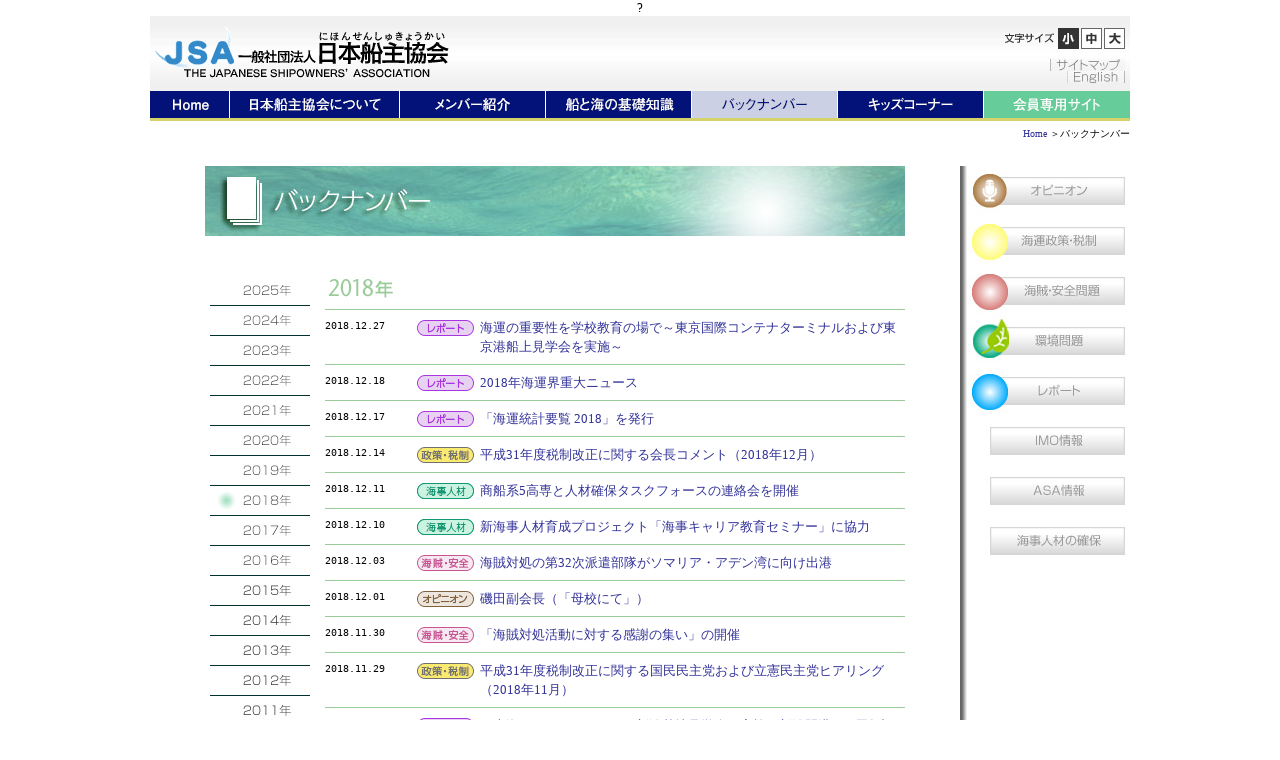

--- FILE ---
content_type: text/html
request_url: https://www.jsanet.or.jp/pressrelease/2018/index.html
body_size: 44371
content:
?
<?xml version="1.0" encoding="utf-8"?>
<!DOCTYPE html PUBLIC "-//W3C//DTD XHTML 1.0 Transitional//EN" "http://www.w3.org/TR/xhtml1/DTD/xhtml1-transitional.dtd">
<html xmlns="http://www.w3.org/1999/xhtml" lang="ja" xml:lang="ja">

<head>
    <script type="text/javascript" src="../../js/analytics.js"></script>
    <!-- Google Tag Manager -->
    <script>
        (function(w, d, s, l, i) {
            w[l] = w[l] || [];
            w[l].push({
                'gtm.start': new Date().getTime(),
                event: 'gtm.js'
            });
            var f = d.getElementsByTagName(s)[0],
                j = d.createElement(s),
                dl = l != 'dataLayer' ? '&l=' + l : '';
            j.async = true;
            j.src =
                'https://www.googletagmanager.com/gtm.js?id=' + i + dl;
            f.parentNode.insertBefore(j, f);
        })(window, document, 'script', 'dataLayer', 'GTM-NDTCNK4');

    </script>
    <!-- End Google Tag Manager -->
    <meta http-equiv="Content-Type" content="text/html; charset=utf-8" />
    <title>バックナンバー2018 | JSA 一般社団法人日本船主協会</title>
    <meta http-equiv="content-style-type" content="text/css" />
    <meta http-equiv="content-script-type" content="text/javascript" />
    <link rel="stylesheet" href="../../css/style.css" type="text/css" />
    <script type="text/javascript" src="../../js/jquery.js"></script>
    <script type="text/javascript" src="../../js/cookie.js"></script>
    <script type="text/javascript" src="../../js/jsa.js"></script>
    <script type="text/javascript" src="../../opinion/op.js"></script>
</head>

<body class="pr prindex">
    <!-- Google Tag Manager (noscript) -->
    <noscript><iframe src="https://www.googletagmanager.com/ns.html?id=GTM-NDTCNK4" height="0" width="0" style="display:none;visibility:hidden"></iframe></noscript>
    <!-- End Google Tag Manager (noscript) -->
    <div id="wrapper">
        <div id="hd">
            <strong><a href="../../index.html"><img src="../../images/common/logo_j.gif" width="300" height="55" alt="JSA 一般社団法人日本船主協会" /></a></strong>
            <dl>
                <dt><img src="../../images/common/tx_label.gif" width="52" height="11" alt="文字サイズを変更する" /></dt>
                <dd><img src="../../images/common/tx_sb.gif" width="21" height="21" alt="小" /></dd>
                <dd><img src="../../images/common/tx_m.gif" width="21" height="21" alt="中" /></dd>
                <dd><img src="../../images/common/tx_l.gif" width="21" height="21" alt="大" /></dd>
            </dl>
            <ul>
                <li><a href="../../sitemap/index.html"><img src="../../images/common/hd_map.jpg" width="75" height="12" alt="Sitemap" /></a></li>
                <li><a href="../../e/index.html"><img src="../../images/common/hd_eng.jpg" width="58" height="12" alt="English" /></a></li>
            </ul>
            <!-- /#hd -->
        </div>
        <!-- /gn -->
        <ul id="gn">
            <li class="g1"><a href="../../index.html"><img src="../../images/common/gn1.gif" width="80" height="27" alt="HOME" /></a></li>
            <li class="g2"><a href="../../about/index.html"><img src="../../images/common/gn2.gif" width="170" height="27" alt="日本船主協会について" /></a>
                <ul>
                    <li><a href="../../about/index.html">せんきょうの概要</a></li>
                    <li><a href="../../about/org.html">せんきょうの組織</a></li>
                    <li><a href="../../about/pdf/Officerlist.pdf">役員名簿</a></li>
                    <li><a href="../../about/bureau.html">事務局機構</a></li>
                    <li><a href="../../about/detail.html">事業運営の詳細</a></li>
                    <li><a href="../../about/recruit.html">採用情報</a></li>
                    <li><a href="../../about/map.html" target="_blank">アクセス</a></li>
                </ul>
            </li>
            <li class="g3"><a href="../../memberco/index.html"><img src="../../images/common/gn3.gif" width="146" height="27" alt="メンバー紹介" /></a></li>
            <li class="g4"><a href="../../introduction/index.html"><img src="../../images/common/gn4.gif" width="146" height="27" alt="船と海の基礎知識" /></a></li>
            <li class="g5"><a href="../../pressrelease/index.html"><img src="../../images/common/gn5.gif" width="146" height="27" alt="バックナンバー" /></a></li>
            <li class="g6"><a href="../../kids/index.html" target="_blank"><img src="../../images/common/gn6.gif" width="146" height="27" alt="きっずこーなー" /></a></li>
            <li class="g7"><a href="../../member/top.html" target="_blank"><img src="../../images/common/gn7.gif" width="146" height="27" alt="会員専用サイト" /></a></li>

        </ul>
        <!-- /gn -->
        <p class="path"><a href="../../index.html">Home</a> ＞バックナンバー</p>
        <div id="contents">
            <div id="main">
                <h1><img src="../../images/pr/pressrelease_ti.jpg" width="700" height="70" alt="バックナンバー" /></h1>
                <div class="section">
                    <div class="nend"><img src="../image/pressrelease_2018.gif" width="71" height="23" alt="2018年" /></div>
                    <dl>
                        <!--start -->
                        <!--line-->
                        <dt>2018.12.27</dt>
                        <dd><img src="../../images/top/icon_report.gif" width="58" height="16" alt="各種レポート" />
                            <p><a href="../../report/pdf/r20181227.pdf" target="_blank">海運の重要性を学校教育の場で～東京国際コンテナターミナルおよび東京港船上見学会を実施～</a></p>
                        </dd>
                        <dt>2018.12.18</dt>
                        <dd><img src="../../images/top/icon_report.gif" width="58" height="16" alt="各種レポート" />
                            <p><a href="../../report/pdf/r20181218.pdf" target="_blank">2018年海運界重大ニュース</a></p>
                        </dd>
                        <dt>2018.12.17</dt>
                        <dd><img src="../../images/top/icon_report.gif" width="58" height="16" alt="各種レポート" />
                            <p><a href="../../report/pdf/r20181217.pdf" target="_blank">「海運統計要覧 2018」を発行</a></p>
                        </dd>
                        <dt>2018.12.14</dt>
                        <dd><img src="../../images/top/icon_seisaku.gif" width="58" height="16" alt="政策税制" />
                            <p><a href="../../seisaku/pdf/zeisei/h31/tax20181214.pdf" target="_blank">平成31年度税制改正に関する会長コメント（2018年12月）</a></p>
                        </dd>
                        <dt>2018.12.11</dt>
                        <dd><img src="../../images/top/icon_jinzai.gif" width="58" height="16" alt="海事人材" />
                            <p><a href="../../resource/pdf/k20181211.pdf" target="_blank">商船系5高専と人材確保タスクフォースの連絡会を開催</a></p>
                        </dd>
                        <dt>2018.12.10</dt>
                        <dd><img src="../../images/top/icon_jinzai.gif" width="58" height="16" alt="海事人材" />
                            <p><a href="../../resource/pdf/k20181210.pdf" target="_blank">新海事人材育成プロジェクト「海事キャリア教育セミナー」に協力</a></p>
                        </dd>
                        <dt>2018.12.03</dt>
                        <dd><img src="../../images/top/icon_kaizoku.gif" width="58" height="16" alt="海賊安全" />
                            <p><a href="../../pirate/pdf/ps20181203.pdf" target="_blank">海賊対処の第32次派遣部隊がソマリア・アデン湾に向け出港</a></p>
                        </dd>
                        <dt>2018.12.01</dt>
                        <dd><img src="../../images/top/icon_opinion.gif" width="58" height="16" alt="オピニオン" />
                            <p><a href="../../opinion/2018/opinion_201812.html">磯田副会長（「母校にて」）</a></p>
                        </dd>
                        <dt>2018.11.30</dt>
                        <dd><img src="../../images/top/icon_kaizoku.gif" width="58" height="16" alt="海賊安全" />
                            <p><a href="../../pirate/pdf/ps20181130.pdf" target="_blank">「海賊対処活動に対する感謝の集い」の開催</a></p>
                        </dd>
                        <dt>2018.11.29</dt>
                        <dd><img src="../../images/top/icon_seisaku.gif" width="58" height="16" alt="政策税制" />
                            <p><a href="../../seisaku/pdf/zeisei/h31/tax20181129.pdf" target="_blank">平成31年度税制改正に関する国民民主党および立憲民主党ヒアリング（2018年11月）</a></p>
                        </dd>
                        <dt>2018.11.26</dt>
                        <dd><img src="../../images/top/icon_report.gif" width="58" height="16" alt="各種レポート" />
                            <p><a href="../../report/pdf/r20181126.pdf" target="_blank">日本海エル・エヌ・ジー　新潟基地見学会を実施～新潟開港150 周年記念事業～</a></p>
                        </dd>
                        <dt>2018.11.16</dt>
                        <dd><img src="../../images/top/icon_report.gif" width="58" height="16" alt="各種レポート" />
                            <p><a href="../../report/pdf/r20181116.pdf" target="_blank">川崎汽船 石炭運搬船「庄内丸」船内見学会等を実施～丸亀市内の小学校2校を招待～</a></p>
                        </dd>
                        <dt>2018.11.15</dt>
                        <dd><img src="../../images/top/icon_jinzai.gif" width="58" height="16" alt="海事人材" />
                            <p><a href="../../resource/pdf/k20181115.pdf" target="_blank">神戸大学海事科学部1年生を対象に座談会を実施</a></p>
                        </dd>
                        <dt>2018.11.14</dt>
                        <dd><img src="../../images/top/icon_seisaku.gif" width="58" height="16" alt="政策税制" />
                            <p><a href="../../seisaku/pdf/zeisei/h31/tax20181114-1.pdf" target="_blank">自由民主党「海運・造船対策特別委員会、海事立国推進議員連盟」合同会議（2018年11月）</a></p>
                        </dd>
                        <dt>2018.11.14</dt>
                        <dd><img src="../../images/top/icon_seisaku.gif" width="58" height="16" alt="政策税制" />
                            <p><a href="../../seisaku/pdf/zeisei/h31/tax20181114-2.pdf" target="_blank">公明党「政策要望懇談会」（2018年11月）</a></p>
                        </dd>
                        <dt>2018.11.12</dt>
                        <dd><img src="../../images/top/icon_jinzai.gif" width="58" height="16" alt="海事人材" />
                            <p><a href="../../resource/pdf/k20181112.pdf" target="_blank">荒川区立第三中学校「校内ハローワーク」への協力</a></p>
                        </dd>
                        <dt>2018.11.08</dt>
                        <dd><img src="../../images/top/icon_report.gif" width="58" height="16" alt="各種レポート" />
                            <p><a href="../../report/pdf/r20181108.pdf" target="_blank">海運の重要性を学校教育の場で～下関市内の小学校2校を招待～</a></p>
                        </dd>
                        <dt>2018.11.07</dt>
                        <dd><img src="../../images/top/icon_seisaku.gif" width="58" height="16" alt="政策税制" />
                            <p><a href="../../seisaku/pdf/zeisei/h31/tax20181107.pdf" target="_blank">自由民主党「予算・税制等に関する政策懇談会」（2018年11月）</a></p>
                        </dd>
                        <dt>2018.11.01</dt>
                        <dd><img src="../../images/top/icon_opinion.gif" width="58" height="16" alt="オピニオン" />
                            <p><a href="../../opinion/2018/opinion_201811.html">赤峯副会長（「Kapitan Gregorio Oca」）</a></p>
                        </dd>
                        <dt>2018.10.30</dt>
                        <dd><img src="../../images/top/icon_report.gif" width="58" height="16" alt="各種レポート" />
                            <p><a href="../../report/pdf/r20181030-2.pdf" target="_blank">海運の重要性を学校教育の場で～東京コンテナ・ターミナルおよび東京港船上見学会を実施～</a></p>
                        </dd>
                        <dt>2018.10.30</dt>
                        <dd><img src="../../images/top/icon_report.gif" width="58" height="16" alt="各種レポート" />
                            <p><a href="../../report/pdf/r20181030-1.pdf" target="_blank">海運の重要性を学校教育の場で～東京国際コンテナターミナル見学会を実施～</a></p>
                        </dd>
                        <dt>2018.10.30</dt>
                        <dd><img src="../../images/top/icon_jinzai.gif" width="58" height="16" alt="海事人材" />
                            <p><a href="../../resource/pdf/k20181030.pdf" target="_blank">東京海洋大学　海洋工学部オープンキャンパスに協力</a></p>
                        </dd>
                        <dt>2018.10.12</dt>
                        <dd><img src="../../images/top/icon_kankyo.gif" width="58" height="16" alt="環境" />
                            <p><a href="../../environment/pdf/env20181012.pdf" target="_blank">パンフレット「海運業界の挑戦～地球・海洋環境の保全に向けて～」の発行について</a></p>
                        </dd>
                        <dt>2018.10.09</dt>
                        <dd><img src="../../images/top/icon_jinzai.gif" width="58" height="16" alt="海事人材" />
                            <p><a href="../../resource/pdf/k20181009.pdf" target="_blank">船を知ろうよ！～徳島小松島港開港70年記念イベント～を開催</a></p>
                        </dd>
                        <dt>2018.10.04</dt>
                        <dd><img src="../../images/top/icon_report.gif" width="58" height="16" alt="各種レポート" />
                            <p><a href="../../report/pdf/r20180925.pdf" target="_blank">海運の重要性を学校教育の場で～下関市内の小学校3校を招待～</a></p>
                        </dd>
                        <dt>2018.10.03</dt>
                        <dd><img src="../../images/top/icon_report.gif" width="58" height="16" alt="各種レポート" />
                            <p><a href="../../report/pdf/r20180928.pdf" target="_blank">海運の重要性を学校教育の場で～東京港船上見学会を開催～</a></p>
                        </dd>
                        <dt>2018.10.01</dt>
                        <dd><img src="../../images/top/icon_opinion.gif" width="58" height="16" alt="オピニオン" />
                            <p><a href="../../opinion/2018/opinion_201810.html">野瀬常任委員（運送は文明なり（Transportation is Civilization））</a></p>
                        </dd>
                        <dt>2018.09.28</dt>
                        <dd><img src="../../images/top/icon_shien.gif" width="58" height="16" alt="支援対策" />
                            <p><a href="./pdf/t20180928.pdf" target="_blank">　「平成30年7月豪雨」および「平成30年北海道胆振東部地震」被災への支援について</a></p>
                        </dd>
                        <dt>2018.09.26</dt>
                        <dd><img src="../../images/top/icon_seisaku.gif" width="58" height="16" alt="政策税制" />
                            <p><a href="../../seisaku/pdf/zeisei/h31/tax20180926.pdf" target="_blank">当協会 平成31年度税制改正要望（2018年9月）が理事会にて決定</a></p>
                        </dd>
                        <dt>2018.09.26</dt>
                        <dd><img src="../../images/top/icon_report.gif" width="58" height="16" alt="各種レポート" />
                            <p><a href="../../report/pdf/r20180926.pdf" target="_blank">パナマ・スエズ運河通航船実態調査結果</a></p>
                        </dd>
                        <dt>2018.09.20</dt>
                        <dd><img src="../../images/top/icon_report.gif" width="58" height="16" alt="各種レポート" />
                            <p><a href="../../report/pdf/r20180920.pdf" target="_blank">海運の重要性を学校教育の場で～川崎港の見学会を実施～</a></p>
                        </dd>
                        <dt>2018.09.11</dt>
                        <dd><img src="../../images/top/icon_report.gif" width="58" height="16" alt="各種レポート" />
                            <p><a href="../../report/pdf/r20180911.pdf" target="_blank">海運の重要性を学校教育の場で～栗林商船の協力を得てRORO船等の見学会を開催～</a></p>
                        </dd>
                        <dt>2018.09.07</dt>
                        <dd><img src="../../images/top/icon_report.gif" width="58" height="16" alt="各種レポート" />
                            <p><a href="../../report/pdf/r20180907.pdf" target="_blank">名古屋港管理組合　港務艇「ぽーとおぶなごや2」による名古屋港見学会を実施</a></p>
                        </dd>
                        <dt>2018.08.31</dt>
                        <dd><img src="../../images/top/icon_report.gif" width="58" height="16" alt="各種レポート" />
                            <p><a href="../../report/pdf/r20180831.pdf" target="_blank">NYKバルク・プロジェクト　多目的コンテナ船「Pacific IslanderⅡ」の見学会を実施</a></p>
                        </dd>
                        <dt>2018.08.16</dt>
                        <dd><img src="../../images/top/icon_jinzai.gif" width="58" height="16" alt="海事人材" />
                            <p><a href="../../resource/pdf/k20180816.pdf" target="_blank">神戸大学 海事科学部オープンキャンパスに協力</a></p>
                        </dd>
                        <dt>2018.08.15</dt>
                        <dd><img src="../../images/top/icon_report.gif" width="58" height="16" alt="各種レポート" />
                            <p><a href="../../report/pdf/r20180815-1.pdf" target="_blank">神戸大学大学院　実習船「白鴎」の体験乗船会を実施</a></p>
                        </dd>
                        <dt>2018.08.15</dt>
                        <dd><img src="../../images/top/icon_report.gif" width="58" height="16" alt="各種レポート" />
                            <p><a href="../../report/pdf/r20180815.pdf" target="_blank">下関市で「大島丸」体験乗船会等を開催～海運の認知度向上に向けての活動～</a></p>
                        </dd>
                        <dt>2018.08.14</dt>
                        <dd><img src="../../images/top/icon_report.gif" width="58" height="16" alt="各種レポート" />
                            <p><a href="../../report/pdf/r20180814.pdf" target="_blank">海運の重要性を学校教育の場で<br />～広島商船高等専門学校と共催で海事施設等見学会を開催～</a></p>
                        </dd>
                        <dt>2018.08.07</dt>
                        <dd><img src="../../images/top/icon_report.gif" width="58" height="16" alt="各種レポート" />
                            <p><a href="../../report/pdf/r20180807.pdf" target="_blank">海フェスタにいがたの機会を捉えて～海運の認知度向上に向けての活動～</a></p>
                        </dd>
                        <dt>2018.08.6</dt>
                        <dd><img src="../../images/top/icon_kaizoku.gif" width="58" height="16" alt="海賊安全" />
                            <p><a href="../../pirate/pdf/ps20180806.pdf" target="_blank">海賊対処の第31次派遣部隊がソマリア・アデン湾に向け出港</a></p>
                        </dd>
                        <dt>2018.08.02</dt>
                        <dd><img src="../../images/top/icon_jinzai.gif" width="58" height="16" alt="海事人材" />
                            <p><a href="../../resource/pdf/k20180802-2.pdf" target="_blank">次世代を担う学生に商船学科を紹介<br />～2018年度国立高等専門学校（商船学科）5校合同進学ガイダンス～
                                </a></p>
                        </dd>
                        <dt>2018.08.02</dt>
                        <dd><img src="../../images/top/icon_jinzai.gif" width="58" height="16" alt="海事人材" />
                            <p><a href="../../resource/pdf/k20180802-1.pdf" target="_blank">東京海洋大学　海洋工学部オープンキャンパスに協力</a></p>
                        </dd>
                        <dt>2018.08.02</dt>
                        <dd><img src="../../images/top/icon_report.gif" width="58" height="16" alt="各種レポート" />
                            <p><a href="../../report/pdf/r20180802.pdf" target="_blank">日本郵船　自動車運搬船「PISCES LEADER」の見学会を実施</a></p>
                        </dd>
                        <dt>2018.08.01</dt>
                        <dd><img src="../../images/top/icon_report.gif" width="58" height="16" alt="各種レポート" />
                            <p><a href="../../report/pdf/r20180801.pdf" target="_blank">学校関係者向け広報活動<br />－東京都小学校社会科研究会による東京港体験乗船・東京国際コンテナターミナル見学等－</a></p>
                        </dd>
                        <dt>2018.08.01</dt>
                        <dd><img src="../../images/top/icon_opinion.gif" width="58" height="16" alt="オピニオン" />
                            <p><a href="../../opinion/2018/opinion_201808.html">稲葉副会長（ごみを捨てる人と拾う人）</a></p>
                        </dd>
                        <dt>2018.07.31</dt>
                        <dd><img src="../../images/top/icon_report.gif" width="58" height="16" alt="各種レポート" />
                            <p><a href="../../report/pdf/r20180731.pdf" target="_blank">商船三井　自動車運搬船「BELUGA ACE」の見学会を実施<br />2018年「海の日」行事～海と日本プロジェクトin晴海～</a></p>
                        </dd>
                        <dt>2018.07.25</dt>
                        <dd><img src="../../images/top/icon_jinzai.gif" width="58" height="16" alt="海事人材" />
                            <p><a href="../../resource/pdf/k20180725.pdf" target="_blank">国立唐津海上技術学校　生徒・教員を対象とした勉強会を開催</a></p>
                        </dd>
                        <dt>2018.07.20</dt>
                        <dd><img src="../../images/top/icon_seisaku.gif" width="58" height="16" alt="政策税制" />
                            <p><a href="../../seisaku/pdf/zeisei/h31/tax20180720.pdf" target="_blank">自由民主党「地域の産業活性化推進議員連盟」第10回総会（2018年7月）</a></p>
                        </dd>
                        <dt>2018.07.19</dt>
                        <dd><img src="../../images/top/icon_report.gif" width="58" height="16" alt="各種レポート" />
                            <p><a href="../../report/pdf/r20180719.pdf" target="_blank">海運の重要性を学校教育の場で～川崎汽船新造VLCCタンカーおよび名村造船所の見学会を実施～</a></p>
                        </dd>
                        <dt>2018.07.16</dt>
                        <dd><img src="../../images/top/icon_topics.gif" width="58" height="16" alt="トピックス" />
                            <p><a href="./pdf/t20180716.pdf" target="_blank">「海の日」を迎えて（武藤会長挨拶）</a></p>
                        </dd>
                        <dt>2018.07.06</dt>
                        <dd><img src="../../images/top/icon_jinzai.gif" width="58" height="16" alt="海事人材" />
                            <p><a href="../../resource/pdf/k20180706.pdf" target="_blank">平成30年度　船員教育機関と日本船主協会・内航海運業界との人材確保・育成に関する懇談会について</a></p>
                        </dd>
                        <dt>2018.07.01</dt>
                        <dd><img src="../../images/top/icon_opinion.gif" width="58" height="16" alt="オピニオン" />
                            <p><a href="../../opinion/2018/opinion_201807.html">當舍常任委員（夢百考）</a></p>
                        </dd>
                        <dt>2018.06.21</dt>
                        <dd><img src="../../images/top/icon_report.gif" width="58" height="16" alt="各種レポート" />
                            <p><a href="../../report/pdf/r20180621s.pdf" target="_blank">平成30年度事業計画および収支決算等を承認<br />～日本船主協会 第71回通常総会の概要～</a></p>
                        </dd>
                        <dt>2018.06.21</dt>
                        <dd><img src="../../images/top/icon_report.gif" width="58" height="16" alt="各種レポート" />
                            <p><a href="../../report/pdf/r20180621.pdf" target="_blank">外航オーナーズ協会 第60回定時総会について</a></p>
                        </dd>
                        <dt>2018.06.20</dt>
                        <dd><img src="../../images/top/icon_guid2.gif" width="58" height="16" alt="ご案内" />
                            <p><a href="./pdf/i20180620.pdf" target="_blank">「海の日」を中心とした海運イベントの実施について</a></p>
                        </dd>
                        <dt>2018.06.13</dt>
                        <dd><img src="../../images/top/icon_jinzai.gif" width="58" height="16" alt="海事人材" />
                            <p><a href="../../resource/pdf/k20180613.pdf" target="_blank">率直な意見交換を通じて関係を強化 ～海技教育機構と内航海運事業者の情報交換会を開催～</a></p>
                        </dd>
                        <dt>2018.06.13</dt>
                        <dd><img src="../../images/top/icon_report.gif" width="58" height="16" alt="各種レポート" />
                            <p><a href="../../report/pdf/r20180613.pdf" target="_blank">海運の重要性を学校教育の場で～商船三井　自動車運搬船「FIRMAMENT ACE」の見学会を実施～</a></p>
                        </dd>
                        <dt>2018.06.12</dt>
                        <dd><img src="../../images/top/icon_guid2.gif" width="58" height="16" alt="ご案内" />
                            <p><a href="../../event/pdf/e20180808.pdf" target="_blank">【船ってサイコ～2018】 8/8 『大島商船高等専門学校 練習船「大島丸」体験航海（下関）』</a></p>
                        </dd>
                        <dt>2018.06.12</dt>
                        <dd><img src="../../images/top/icon_guid2.gif" width="58" height="16" alt="ご案内" />
                            <p><a href="../../event/pdf/e20180612.pdf" target="_blank">【船ってサイコ～2018】8/2、8/3、9/8 『神戸大学大学院　実習船「白鴎」体験乗船（神戸）』</a></p>
                        </dd>
                        <dt>2018.06.04</dt>
                        <dd><img src="../../images/top/icon_kaizoku.gif" width="58" height="16" alt="海賊安全" />
                            <p><a href="../../pirate/pdf/ps20180604.pdf" target="_blank">海賊対処の第29次派遣部隊が無事任務を終え帰港する</a></p>
                        </dd>
                        <dt>2018.06.01</dt>
                        <dd><img src="../../images/top/icon_opinion.gif" width="58" height="16" alt="オピニオン" />
                            <p><a href="../../opinion/2018/opinion_201806.html">小野理事長（海洋資源開発と海運）</a></p>
                        </dd>
                        <dt>2018.05.29</dt>
                        <dd><img src="../../images/top/icon_guid2.gif" width="58" height="16" alt="ご案内" />
                            <p><a href="https://www.jsanet.or.jp/event/event2018_summer.html" target="_blank">「【船ってサイコ～2018】 せんきょう夏休みキャンペーン」の募集サイトを開設</a></p>
                        </dd>
                        <dt>2018.05.28</dt>
                        <dd><img src="../../images/top/icon_asa.gif" width="58" height="16" alt="ASA情報" />
                            <p><a href="../../asa/pdf/a20180528.pdf" target="_blank">シップリサイクルに関する国際船主団体会議を開催</a></p>
                        </dd>
                        <dt>2018.05.21</dt>
                        <dd><img src="../../images/top/icon_asa.gif" width="58" height="16" alt="ASA情報" />
                            <p><a href="../../asa/pdf/a20180521.pdf" target="_blank">第27回アジア船主協会総会について</a></p>
                        </dd>
                        <dt>2018.05.15</dt>
                        <dd><img src="../../images/top/icon_report.gif" width="58" height="16" alt="各種レポート" />
                            <p><a href="../../report/pdf/r20180512.pdf" target="_blank">海運の重要性および船員の仕事の魅力を<br />～奈良県立青翔中学校・高等学校にて講演・座談会を実施～</a></p>
                        </dd>
                        <dt>2018.05.01</dt>
                        <dd><img src="../../images/top/icon_opinion.gif" width="58" height="16" alt="オピニオン" />
                            <p><a href="../../opinion/2018/opinion_201805.html">磯田副会長（「次は何？」）</a></p>
                        </dd>
                        <dt>2018.04.20</dt>
                        <dd><img src="../../images/top/icon_report.gif" width="58" height="16" alt="各種レポート" />
                            <p><a href="../../report/pdf/r20180420.pdf" target="_blank">パナマ運河庁の来訪（説明会および当協会代表との対話）について</a></p>
                        </dd>
                        <dt>2018.04.18</dt>
                        <dd><img src="../../images/top/icon_report.gif" width="58" height="16" alt="各種レポート" />
                            <p><a href="../../report/pdf/r20180418.pdf" target="_blank">「Sea Japan 2018」にて日本船主協会セミナーを開催</a></p>
                        </dd>
                        <dt>2018.04.17</dt>
                        <dd><img src="../../images/top/icon_report.gif" width="58" height="16" alt="各種レポート" />
                            <p><a href="../../report/pdf/r20180417.pdf" target="_blank">パナマ海務大臣兼海事庁長官と当協会代表の会談について</a></p>
                        </dd>
                        <dt>2018.04.13</dt>
                        <dd><img src="../../images/top/icon_asa.gif" width="58" height="16" alt="ASA情報" />
                            <p><a href="../../asa/pdf/a20180413.pdf" target="_blank">アジア船主協会（ASA）船舶保険・法務委員会（SILC）第23回中間会合の模様について</a></p>
                        </dd>
                        <dt>2018.04.13</dt>
                        <dd><img src="../../images/top/icon_jinzai.gif" width="58" height="16" alt="海事人材" />
                            <p><a href="../../resource/pdf/k20180401.pdf" target="_blank">2018年度の国立高等専門学校（商船学科）5校合同進学ガイダンスを神戸・横浜の2カ所で開催</a></p>
                        </dd>
                        <dt>2018.04.04</dt>
                        <dd><img src="../../images/top/icon_report.gif" width="58" height="16" alt="各種レポート" />
                            <p><a href="../../report/pdf/r20180404.pdf" target="_blank">2018年海運講習会を開催</a></p>
                        </dd>
                        <dt>2018.04.03</dt>
                        <dd><img src="../../images/top/icon_report.gif" width="58" height="16" alt="各種レポート" />
                            <p><a href="../../report/pdf/r20180329.pdf" target="_blank">海運の重要性を学校教育の場で<br />
                                    ～東京国際コンテナターミナルおよび川崎港の見学会を実施～</a></p>
                        </dd>
                        <dt>2018.04.03</dt>
                        <dd><img src="../../images/top/icon_kaizoku.gif" width="58" height="16" alt="海賊安全" />
                            <p><a href="../../pirate/pdf/ps20180403.pdf" target="_blank">「海上安全セミナー」を開催</a></p>
                        </dd>
                        <dt>2018.04.02</dt>
                        <dd><img src="../../images/top/icon_asa.gif" width="58" height="16" alt="ASA情報" />
                            <p><a href="../../asa/pdf/a20180402.pdf" target="_blank">アジア船主協会（ASA） シップリサイクル委員会（SRC）第21回中間会合開催</a></p>
                        </dd>
                        <dt>2018.04.01</dt>
                        <dd><img src="../../images/top/icon_opinion.gif" width="58" height="16" alt="オピニオン" />
                            <p><a href="../../opinion/2018/opinion_201804.html">村上副会長（環境対策とどう向き合うか）</a></p>
                        </dd>
                        <dt>2018.03.28</dt>
                        <dd><img src="../../images/top/icon_asa.gif" width="58" height="16" alt="ASA情報" />
                            <p><a href="../../asa/pdf/a20180328.pdf" target="_blank">アジア船主協会（ASA） 海運政策委員会（SPC）第30回中間会合の模様について</a></p>
                        </dd>
                        <dt>2018.03.26</dt>
                        <dd><img src="../../images/top/icon_kaizoku.gif" width="58" height="16" alt="海賊安全" />
                            <p><a href="../../pirate/pdf/ps20180325.pdf" target="_blank">海賊対処の第30次派遣部隊がソマリア・アデン湾に向け出港</a></p>
                        </dd>
                        <dt>2018.03.13</dt>
                        <dd><img src="../../images/top/icon_jinzai.gif" width="58" height="16" alt="海事人材" />
                            <p><a href="../../resource/pdf/k20180313.pdf" target="_blank">海事人材確保促進事業に協力～愛媛県委託事業「お仕事フェスタ2018」～</a></p>
                        </dd>
                        <dt>2018.03.01</dt>
                        <dd><img src="../../images/top/icon_report.gif" width="58" height="16" alt="各種レポート" />
                            <p><a href="../../report/pdf/r20180301.pdf" target="_blank">KOSEN FAIR in 八戸の開催～川崎近海汽船 旅客フェリー「シルバークィーン」船内見学会等を実施～</a></p>
                        </dd>
                        <dt>2018.03.01</dt>
                        <dd><img src="../../images/top/icon_opinion.gif" width="58" height="16" alt="オピニオン" />
                            <p><a href="../../opinion/2018/opinion_201803.html">小畠常任委員（ゆめぴりか・大吟醸・市場主義）</a></p>
                        </dd>
                        <dt>2018.02.28</dt>
                        <dd><img src="../../images/top/icon_guid2.gif" width="58" height="16" alt="ご案内" />
                            <p><a href="../../pirate/pdf/ps20180228.pdf" target="_blank">「海上安全セミナー」の開催について</a></p>
                        </dd>
                        <dt>2018.02.13</dt>
                        <dd><img src="../../images/top/icon_kaizoku.gif" width="58" height="16" alt="海賊安全" />
                            <p><a href="../../pirate/pdf/ps20180213.pdf" target="_blank">海賊対処の第28次派遣部隊が無事任務を終え帰港する</a></p>
                        </dd>
                        <dt>2018.02.05</dt>
                        <dd><img src="../../images/top/icon_kaizoku.gif" width="58" height="16" alt="海賊安全" />
                            <p><a href="../../pirate/pdf/ps20180205.pdf" target="_blank">海賊対処の第29次派遣航空隊が無事任務を終え帰国する</a></p>
                        </dd>
                        <dt>2018.02.01</dt>
                        <dd><img src="../../images/top/icon_opinion.gif" width="58" height="16" alt="オピニオン" />
                            <p><a href="../../opinion/2018/opinion_201802.html">小比加副会長（物流業の人手不足を考える）</a></p>
                        </dd>
                        <dt>2018.01.30</dt>
                        <dd><img src="../../images/top/icon_guid2.gif" width="58" height="16" alt="ご案内" />
                            <p><a href="./pdf/i20180130.pdf" target="_blank">2018年「海運講習会」の開催について</a></p>
                        </dd>
                        <dt>2018.01.23</dt>
                        <dd><img src="../../images/top/icon_jinzai.gif" width="58" height="16" alt="海事人材" />
                            <p><a href="../../resource/pdf/k20180123.pdf" target="_blank">海技者への道を後押し～東京海洋大学海洋工学部　1・2年生を対象とした講演会を実施～</a></p>
                        </dd>
                        <dt>2018.01.05</dt>
                        <dd><img src="../../images/top/icon_report.gif" width="58" height="16" alt="各種レポート" />
                            <p><a href="../../report/pdf/r20180105.pdf">2018年「新年賀詞交換会」を開催</a></p>
                        </dd>
                        <dt>2018.01.01</dt>
                        <dd><img src="../../images/top/icon_opinion.gif" width="58" height="16" alt="オピニオン" />
                            <p><a href="../../opinion/2018/opinion_201801.html">武藤会長（2018年新春を迎えて）</a></p>
                        </dd>
                        <!--line-->
                        <!--end -->
                    </dl>
                </div>
                <ul class="year">
                    <li><a href="../2025/index.html"><img src="../../images/pr/2025_a.jpg" alt="2025年" width="100" height="30" border="0" /></a></li>
                    <li><a href="../2024/index.html"><img src="../../images/pr/2024_a.jpg" alt="2024年" width="100" height="30" border="0" /></a></li>
                    <li><a href="../2023/index.html"><img src="../../images/pr/2023_a.jpg" alt="2023年" width="100" height="30" border="0" /></a></li>
                    <li><a href="../2022/index.html"><img src="../../images/pr/2022_a.jpg" alt="2022年" width="100" height="30" border="0" /></a></li>
                    <li><a href="../2021/index.html"><img src="../../images/pr/2021_a.jpg" alt="2021年" width="100" height="30" border="0" /></a></li>
                    <li><a href="../2020/index.html"><img src="../../images/pr/2020_a.jpg" alt="2020年" width="100" height="30" border="0" /></a></li>
                    <li><a href="../2019/index.html"><img src="../../images/pr/2019_a.jpg" alt="2019年" width="100" height="30" border="0" /></a></li>
                    <li><img src="../../images/pr/2018_b.jpg" alt="2018年" width="100" height="30" border="0" /></li>
                    <li><a href="../2017/index.html"><img src="../../images/pr/2017_a.jpg" alt="2017年" width="100" height="30" border="0" /></a></li>
                    <li><a href="../2016/index.html"><img src="../../images/pr/2016_a.jpg" alt="2016年" width="100" height="30" border="0" /></a></li>
                    <li><a href="../2015/index.html"><img src="../../images/pr/2015_a.jpg" alt="2015年" width="100" height="30" border="0" /></a></li>
                    <li><a href="../2014/index.html"><img src="../../images/pr/2014_a.jpg" alt="2014年" width="100" height="30" border="0" /></a></li>
                    <li><a href="../2013/index.html"><img src="../../images/pr/2013_a.jpg" alt="2013年" width="100" height="30" border="0" /></a></li>
                    <li><a href="../2012/index.html"><img src="../../images/pr/2012_a.jpg" alt="2012年" width="100" height="30" border="0" /></a></li>
                    <li><a href="../2011/index.html"><img src="../../images/pr/2011_a.jpg" alt="2011年" width="100" height="30" border="0" /></a></li>
                    <li><a href="../2010/index.html"><img src="../../images/pr/2010_a.jpg" alt="2010年" width="100" height="30" /></a></li>
                    <li><a href="../2009/index.html"><img src="../../images/pr/2009_a.jpg" alt="2009年" width="100" height="30" /></a></li>
                    <li><a href="../2008/index.html"><img src="../../images/pr/2008_a.jpg" alt="2008年" width="100" height="30" /></a></li>
                    <li><a href="../2007/index.html"><img src="../../images/pr/2007_a.jpg" alt="2007年" width="100" height="30" /></a></li>
                </ul>
                <!-- /#main -->
            </div>
            <div id="sub">
                <ul>
                    <li><a href="../../opinion/index.html"><img src="../../images/common/side_1.jpg" width="162" height="50" alt="オピニオン" /></a></li>
                    <li><a href="../../seisaku/index.html"><img src="../../images/common/side_2.jpg" width="162" height="50" alt="海運政策・税制" /></a></li>
                    <li><a href="../../pirate/index.html"><img src="../../images/common/side_3.jpg" width="162" height="50" alt="海賊問題" /></a></li>
                    <li><a href="../../environment/index.html"><img src="../../images/common/side_4.jpg" width="162" height="50" alt="環境問題" /></a></li>
                    <li><a href="../../report/index.html"><img src="../../images/common/side_5.jpg" width="162" height="50" alt="各種レポート" /></a></li>
                    <li><a href="../../imo/index.html"><img src="../../images/common/side_6.jpg" width="162" height="50" alt="IMO情報" /></a></li>
                    <li><a href="../../asa/index.html"><img src="../../images/common/side_7.jpg" width="162" height="50" alt="ASA情報" /></a></li>
                    <li><a href="../../resource/index.html"><img src="../../images/common/side_8.jpg" width="162" height="50" alt="海事人材の確保" /></a></li>
                </ul>
                <!-- /#sub -->
            </div>
            <!-- /#contents -->
        </div>
        <div id="footer">
            <ul>
                <li><a href="../../contact/index.html"><img src="../../images/common/ft_contact.jpg" width="70" height="12" alt="お問い合わせ" /></a></li>
                <li><a href="../../privacy/index.html"><img src="../../images/common/ft_privacy.jpg" width="104" height="12" alt="プライバシーポリシー" /></a></li>
                <li><a href="../../sitemap/index.html"><img src="../../images/common/ft_sitemap.jpg" width="64" height="12" alt="サイトマップ" /></a></li>
                <li><a href="../../e/index.html"><img src="../../images/common/ft_english.jpg" width="47" height="12" alt="English" /></a></li>
            </ul>
            <p><img src="../../images/common/copyright.gif" width="500" height="40" /></p>
            <!-- /#footer -->
        </div>
        <!-- /#wrapper -->
    </div>
</body>

</html>


--- FILE ---
content_type: text/css
request_url: https://www.jsanet.or.jp/css/style.css
body_size: 45410
content:
@charset "utf-8";

body,
div,
p,
dl,
dt,
dd,
ul,
ol,
li,
h1,
h2,
h3,
h4,
h5,
h6,
pre,
form,
input,
th,
td,
img {
    margin: 0;
    padding: 0;
}

table {
    border-collapse: collapse;
    border-spacing: 0;
    font-size: 100%;
}

img,
object {
    border: 0;
    vertical-align: top;
}

ul {
    list-style: none;
}

caption,
th {
    text-align: left;
}

h1,
h2,
h3,
h4,
h5,
h6 {
    font-size: 100%;
}


body {
    background-color: #fff;
    color: #000;
    font-size: small !important;
    /* IE 7向け */
    font-size: x-small;
    /* IE 6以下 */
    text-align: center;
}

html >

/**/
body {
    font-size: 13px;
    /* モダンブラウザ向け */
}

/*
	デフォルトで13px
	あとはパーセント指定
	http://developer.yahoo.com/yui/fonts/
*/

a:link {
    color: #339;
    text-decoration: none;
}

a:visited {
    color: #339;
    text-decoration: none;
}

a:active {
    color: #36f;
}

a:hover {
    text-decoration: underline;
}

.r {
    text-align: right;
}

.c {
    text-align: center;
}

.f00 {
    color: red;
}

.c630 {
    color: #630;
}

#wrapper {
    width: 980px;
    margin: 0 auto;
    text-align: left;
    line-height: 1.5;
}

#hd {
    position: relative;
    height: 75px;
    padding-top: 10px;
    background: #f0f0f0 url(../images/common/hd_b.jpg) center left repeat-x;
    text-align: right;
}

html[xmlns] #hd {
    height: 65px;
}

#hd h1,
#hd strong {
    display: inline;
    float: left;
}

#hd dl {
    position: absolute;
    top: 12px;
    right: 5px;
    width: 123px;
}

#hd.e dl {
    width: 160px;
}

#hd dt,
#hd dd {
    display: inline;
    float: left;
    margin-left: 2px;
}

#hd dt {
    padding-top: 5px;
}

#hd dd:hover,
#hd dd.hover {
    cursor: pointer;
}

#hd form {
    position: absolute;
    right: 143px;
    top: 40px;
    width: 160px;
    height: 19px;
    background: url(../images/common/srch.jpg) no-repeat;
}

#hd form input {
    float: left;
    height: 17px;
    margin-top: 1px;
    border: none;
    background: none;
}

#hd form input.txf {
    width: 123px;
}

#hd form input.sb {
    width: 37px;
    cursor: pointer;
}

#hd ul {
    position: absolute;
    right: 5px;
    top: 43px;
    width: 133px;
    height: 12px;
}

#hd ul li {
    display: inline;
}
/*20220714修正*/
#gn {
    width: 980px;
    height: 30px;
    background: url(../images/common/obi_yellow.gif) left bottom repeat-x;
}

#gn li {
    position: relative;
    display: inline;
    float: left;
    width: 146px;
    height: 27px;
}

#gn li a {
    display: block;
    width: 146px;
    height: 27px;
    background: url(../images/common2/gn.gif) no-repeat;
}

#gn li a:link,
#gn li a:visited,
#gn li a:hover {
    text-decoration: none;
}

#gn li li a {
    background-image: none;
}

#gn li.g1,
#gn li.g1 a {
    width: 80px;
}

#gn li.g2,
#gn li.g2 a {
    width: 170px;
}

#gn li.g2 a {
    background-position: -80px 0px;
}

#gn li.g3 a {
    background-position: -250px 0px;
}

#gn li.g4 a {
    background-position: -396px 0px;
}

#gn li.g5 a {
    background-position: -542px 0px;
}

#gn li.g6 a {
    background-position: -688px 0px;
}

#gn li.g7 a {
    background-position: -834px 0px;
}
/*
#gn li.g8 a {
    background-position: -858px 0px;
}
*/
#gn li a:hover {
    background-color: #000084;
    color: #fff;
}
/*20220714re*/
#gn li a:hover img,
body.home #gn li.g1 a img,
body.about #gn li.g2 a img,
body.memberco #gn li.g3 a img,
body.data #gn li.g4 a img,
body.pr #gn li.g5 a img,
body.kids #gn li.g6 a img
 {
    visibility: hidden;
}


/* 
	LEVEL TWO
*/
#gn li ul {
    display: none;
    position: absolute;
    border: solid 1px #ccc;
    border-bottom-style: none;
    background-color: #fff;
    visibility: hidden;
}

#gn li ul li {
    display: block;
    float: none;
    width: 170px;
    height: 28px;
    border-bottom: solid 1px #ccc;
}
/*
#gn li.g5 ul li {
    width: 220px;
}
*/
#gn li ul li a {
    width: 170px;
    height: 28px;
    background-image: none;
    color: #000;
    line-height: 28px;
    text-indent: 1em;
}

html[xmlns] #gn li ul li a {
    width: 170px;
}
/*
#gn li.g5 ul li a {
    width: 220px;
    overflow: hidden;
}

html[xmlns] #gn li.g5 ul li a {
    width: 220px;
}

#gnavi li ul li a:hover {
    background-color: #7eb2fe;
    color: #fff;
    text-decoration: none;
}
*/
/*z-index*/
#gn li.g2 ul li {
    width: 170px;z-index:2;
    background-color: #fff;
}
#gn li.g2 ul li a {
    width: 170px;
    overflow: hidden;
}
/*
#gn li.g4 ul li {
    width: 146px;z-index:2;
    background-color: #fff;
}
#gn li.g4 ul li a {
    width: 146px;
    overflow: hidden;
}
html[xmlns] #gn li.g4 ul li a {
    width: 146px;
*/
}
#gnavi li ul li a:hover {
    background-color: #7eb2fe;
    color: #fff;
    text-decoration: none;
}

/* 
	LEVEL THREE
*/
#gn ul ul {
    left: 100%;
    top: 0;
}

#gn li:hover > ul {
    visibility: visible;
}

p.path {
    padding-top: 6px;
    font-size: 77%;
}

#contents {
    width: 980px;
    margin-top: 20px;
    overflow: hidden;
}

#main {
    float: left;
    width: 980px;
    margin-right: -170px;
    background: url(../images/common/gra2.gif) 810px 0px repeat-y;
    overflow: hidden;
}

#main h1 {
    margin-bottom: 30px;
    margin-left: 55px;
}

#main div.section {
    display: inline;
    float: right;
    width: 700px;
    margin-right: 225px;
    margin-left: -125px;
    overflow: hidden;
}

#main div.section div {
    width: 575px;
    margin-top: 10px;
    margin-left: 125px;
}

#main ul.ln {
    float: right;
    width: 110px;
    margin-top: 10px;
    margin-right: 15px;
}

#sub {
    float: left;
    width: 170px;
    background: url(../images/common/gra2.gif) 0px 0px repeat-y;
    text-align: right;
}

#footer {
    clear: both;
    width: 980px;
    margin-top: 10px;
    font-size: 77%;
}

html[xmlns] #footer {}

#footer ul {
    width: 980px;
    height: 25px;
    padding-top: 8px;
    background: url(../images/common/footer.jpg) no-repeat;
    text-align: center;
}

html[xmlns] #footer ul {
    height: 17px;
}

#footer li {
    display: inline;
}

#footer p {
    padding: 8px 0;
    color: #666;
    text-align: center;
}

/* ==================== home
*/
body.home ul.topics {
    width: 980px;
    height: 124px;
    margin: 10px 0px 0px;
    overflow: hidden;
}

body.home ul.topics li {
    display: inline;
    float: left;
    width: 192px;
    margin-left: 5px;
}

body.home ul.topics li.fc {
    margin-left: 0;
}

body.home #main {
    float: left;
    width: 980px;
    margin-right: -225px;
    background-image: none;
    overflow: hidden;
}

body.home #main h2 {
    margin-bottom: 20px;
}

body.home #main div {
    background: url(../images/top/bg_gra.gif) repeat-y;
    float: left;
    width: 30px;
}

body.home #main div p {
    width: 230px;
}

body.home #main dl {
    float: left;
    width: 700px;
    overflow: hidden;
}

body.home #main dt {
    clear: left;
    float: left;
    width: 7em;
    font-family: monospace;
}

body.home #main dd {
    margin-bottom: 8px;
    padding-bottom: 8px;
    padding-left: 7em;
    border-bottom: dotted 1px #999;
}

body.home #main dd img {
    float: left;
    margin-top: 2px;
}

body.home #main dd p {
    margin-left: 64px;
}

body.home #sub {
    float: left;
    width: 225px;
    background-image: none;
    text-align: left;
}

body.home #sub li {
    margin-bottom: 5px;
}

body.home #sub li a {
    display: block;
    width: 225px;
    height: 42px;
    background: url(../images/top/home.jpg) no-repeat;
}

body.home #sub li.asf a {
    background-position: 0px -42px;
}

body.home #sub li.res a {
    background-position: 0px -84px;
}

body.home #sub li.riji a {
    background-position: 0px -126px;
}

body.home #sub li.clc {
    width: 225px;
    height: 42px;
}

body.home #sub li.clc a {
    background-position: 0px -126px;
}

body.home #sub li.tpp {
    width: 225px;
    height: 60px;
}

body.home #sub li.tpp a {
    width: 225px;
    height: 60px;
    background-position: 0px -168px;
}

body.home #sub li.oga {
    width: 225px;
    height: 50px;
}

body.home #sub li.oga a {
    width: 225px;
    height: 50px;
    background-position: 0px -229px;
}

body.home #sub li a:hover {
    background-color: #fff;
}

body.home #sub li a:hover img {
    visibility: hidden;
}



/* =================== about
*/
body.about ul.ln li a {
    display: block;
    width: 110px;
    height: 30px;
    background: url(../images/about/lnav.gif) no-repeat;
}

body.about ul.ln li.n2 a {
    background-position: 0px -30px;
}

body.about ul.ln li.n3 a {
    background-position: 0px -60px;
}

body.about ul.ln li.n4 a {
    background-position: 0px -90px;
}

body.about ul.ln li.n5 a {
    background-position: 0px -120px;
}

body.about ul.ln li.n6 a {
    background-position: 0px -150px;
}
body.about ul.ln li.n7 a {
    background-position: 0px -180px;
}

body.about ul.ln li a:hover {
    background-color: #fff;
}

body.about ul.ln li a:hover img,
body.about.n1 ul.ln li.n1 a img,
body.about.n2 ul.ln li.n2 a img,
body.about.n3 ul.ln li.n3 a img,
body.about.n4 ul.ln li.n4 a img,
body.about.n5 ul.ln li.n5 a img,
body.about.n6 ul.ln li.n6 a img,
body.about.n7 ul.ln li.n7 a img {
    visibility: hidden;
}

body.about #main div.section div p {
    margin-bottom: 1em;
    text-indent: 1em;
}

body.about #main div.section h2 {
    margin-bottom: 10px;
}

body.about.n1 #main div.section h2 {
    margin-bottom: 30px;
}

body.about #main div.section div .map {
    margin-top: -55px;
    text-align: right;
}

body.about.n3 #main div.section table {
    margin-left: 100px;
    border: none;
}

body.about.n3 #main div.section tr {
    vertical-align: top;
}

body.about.n4 #main p.r {
    padding-right: 51px;
}

body.about #main ul.det {
    width: 524px;
    height: 427px;
    padding-top: 11px;
    background: url(../images/about/detail_b.jpg) no-repeat;
}

html[xmlns] body.about #main ul.det {
    height: 416px;
}

body.about #main ul.det li {
    width: 226px;
    height: 33px;
}

body.about #main ul.det li a {
    display: block;
    width: 226px;
    height: 33px;
    background: url(../images/about/detail.jpg) no-repeat;
}

body.about #main ul.det li.d12,
body.about #main ul.det li.d12 a {
    height: 43px;
}

body.about #main ul.det li.d2 a {
    background-position: 0px -33px;
}

body.about #main ul.det li.d3 a {
    background-position: 0px -66px;
}

body.about #main ul.det li.d4 a {
    background-position: 0px -99px;
}

body.about #main ul.det li.d5 a {
    background-position: 0px -132px;
}

body.about #main ul.det li.d6 a {
    background-position: 0px -165px;
}

body.about #main ul.det li.d7 a {
    background-position: 0px -198px;
}

body.about #main ul.det li.d8 a {
    background-position: 0px -231px;
}

body.about #main ul.det li.d9 a {
    background-position: 0px -264px;
}

body.about #main ul.det li.d10 a {
    background-position: 0px -297px;
}

body.about #main ul.det li.d11 a {
    background-position: 0px -330px;
}

body.about #main ul.det li.d12 a {
    background-position: 0px -363px;
}

body.about #main ul.det li a:hover {
    background-color: #fff;
}

body.about #main ul.det li a:hover img {
    visibility: hidden;
}

/* =================== memberco
*/
body.memberco #main div.section {
    margin-left: 0;
    padding-bottom: 20px;
}

body.memberco #main div.section h2 {
    margin-bottom: 15px;
    background-color: #9c9;
}

body.memberco #main div.section li {
    margin-bottom: 15px;
}

body.memberco #main div.section li a {
    margin-left: 1em;
}


/* =========================== data
*/
body.data #main div.section div {
    width: 600px;
    margin-left: 50px;
}

body.data #main div.section div div {
    margin-left: 0;
}

body.data #main div.section h2 {
    margin-bottom: 20px;
}

body.pamph p.ask {
    margin-bottom: 10px;
}

body.pamph p.ask strong {
    color: #690;
    font-size: 93%;
    font-weight: bold;
}

body.pamph p.note {
    margin-bottom: 10px;
    color: #066;
    font-size: 77%;
}

body.pamph #main div.section a.panph_b,
body.stat #main div.section a.data_b {
    float: right;
    display: block;
    width: 200px;
    height: 30px;
    margin-bottom: 5px;
    background: url(../images/pamphlet/toukei_b_2.jpg) no-repeat;
}

body.stat #main div.section a.data_b {
    background-image: url(../images/data/pamph_b_2.jpg);
}

body.pamph #main div.section a.panph_b:hover,
body.stat #main div.section a.data_b:hover {
    background-color: #fff;
}

body.pamph #main div.section a.panph_b:hover img,
body.stat #main div.section a.data_b:hover img {
    visibility: hidden;
}

body.pamph #main div.section h3 {
    margin-bottom: 10px;
}

body.pamph #main div.section strong.kids {
    color: #699;
}

body.pamph #main div.section li {
    width: 600px;
    margin-bottom: 10px;
    padding-bottom: 10px;
    padding-left: 100px;
    background: url(../images/pamphlet/pamphlet_ten.gif) bottom left repeat-x;
    overflow: hidden;
}

body.pamph #main div.section li.b {
    background-image: none;
}

html[xmlns] body.pamph #main div.section li {
    width: 500px;
}

body.pamph #main div.section div.idea {
    margin-bottom: 10px;
    padding-bottom: 10px;
    background: url(../images/pamphlet/pamphlet_ten.gif) bottom left repeat-x;

}

body.pamph #main div.section li img {
    float: left;
    margin-left: -100px;
}

/*20240517*/
body.pamph #main div.section li.m_icon img {
    float: left;
    margin-left: 0px ;
	margin-bottom: 5px;
	margin-top: -7px;
	margin-right: 10px;
}

body.pamph #main div.section li span img {
    float: none;
}

body.pamph #main div.section li strong,
body.pamph #main div.section div.idea strong {
    color: #699;
}

body.pamph #main div.section li p {
    padding: 6px 0;
}

body.stat #main div.section .cx a:link,
body.stat #main div.section .cx a:visited {
    color: #66f;
}

body.stat #main div.section p.cx {
    padding: 20px 0 10px;
    font-size: 138.5%;
}

body.stat #main div.section p.facts {
    padding-bottom: 3px;
    background: url(../images/data/data_dot.gif) left bottom repeat-x;
}

body.stat #main div.section div div {
    padding-bottom: 10px;
    background: url(../images/data/data_dot.gif) left bottom repeat-x;
}

body.stat #main div.section div div h3 {
    color: #66f;
    font-size: 138.5%;
}

body.stat #youran p {
    padding-bottom: 6px;
    font-size: 85%;
    line-height: 1.3;
}

body.stat #main div.section dl {
    font-size: 93%;
}

body.stat #youran dt {
    background-color: #66c;
}

body.stat #youran dd {
    padding: 10px;
}

body.stat #genjou dl {
    background-color: #ccf;
}

body.stat #genjou dl.e {
    background-color: #e6e6fa;
}

body.stat #genjou dt {
    padding-top: 6px;
    padding-left: 6px;
}

body.stat #genjou dt img {
    margin-right: 10px;
    vertical-align: middle;
}

body.stat #genjou dd {
    position: relative;
    padding: 10px 30px 20px 60px;
}

body.stat #genjou dd a img {
    position: absolute;
    top: 10px;
    right: 30px;
}

body.stat #houkoku p {
    font-size: 138.5%;
}

body.stat #shiryo li {
    width: 600px;
    padding: 6px;
    background-color: #e6ebfa;
    font-size: 93%;
    overflow: hidden;
}

html[xmlns] body.stat #shiryo li {
    width: 588px;
}

body.stat #shiryo li.e {
    background-color: #d0d9f1;
}

body.stat #shiryo li img {
    float: left;
    margin-right: 10px;
}

body.stat #main div.section div div#shiryo {
    background-image: none;
}

body.ship #main .section dl {
    background-color: #ffffff;
}

body.ship #main .section dt {
    color: #099;
    font-size: 138.5%;
}

body.ship #main .section dd {
    width: 590px;
    margin: 5px;
    padding-top: 10px;
    padding-left: 60px;
    background: url(../images/shipping/shipping_dot.gif) top left repeat-x;
    color: #360;
    font-size: 123.1%;
    font-weight: bold;
    overflow: hidden;
}

html[xmlns] body.ship #main .section dd {
    width: 560px;
}

body.ship #main .section dt.top {
    margin-top: 10px;
    margin-bottom: 10px;
    padding-left: 20px;
    background-image: none;
    color: #000;
    font-size: 100%;
    font-weight: normal;
}

body.ship #main .section dd.top {
    padding-left: 20px;
    background-image: none;
    color: #000;
    font-size: 100%;
    font-weight: normal;
}

html[xmlns] body.ship #main .section dd.top {
    width: 440px;
}

body.ship #main .section dd.top strong {
    color: #360;
}

body.ship #main .section dd img {
    float: left;
    margin-left: -60px;
}

body.ship #main .section dd.top img {
    margin-left: -150px;
}

/* 20150807 width 120->150 */
body.ship #main .section dd span {
    float: right;
    width: 150px;
    margin-bottom: 10px;
    text-align: center;
    font-size: 77%;
    font-weight: normal;
}

body.ship #main .section dd span img {
    float: none;
    margin-left: 0;
}

body.ship #main .section dd p {
    padding-left: .5em;
    text-indent: -.5em;
}

/* 20150810 table */
body.ship #main .section table td.pdf {
    padding: 5px;
    text-align: center;
    font-size: 77%;
    font-weight: normal;
    background: url(../images/shipping/shipping_dot2.gif) bottom repeat-x;
}

body.ship #main .section table td.kobetu {
    padding: 5px;
    background: url(../images/shipping/shipping_dot2.gif) bottom repeat-x;
    color: #360;
    font-size: 123.1%;
    font-weight: bold;
    overflow: hidden;
}

body.ship #main .section table td.kobetu img {
    float: left;
    margin-left: 5px;
    margin-bottom: 10px;
}

hr.s_now {
    margin-top: 20px;
    border: none;
    border-top: dotted 2px #1a7ca5;
    height: 1px;
    color: #FFF;
}

body.ship #main .section div.pp {
    width: 560px;
    height: 50px;
    color: #56a0be;
    font-size: 100%;
    line-height: 50px;
    background-image: url(../images/shipping/power_back.jpg);
    background-repeat: repeat-x;
}


body.hist #main .section h3 {
    margin: 20px 0;
}

body.hist #main .section p {
    margin-bottom: 30px;
}

body.hist #main .section li {
    margin-bottom: 20px;
    padding-left: 30px;
}

body.link #main .section h2 {
    border-top: solid 5px #fc0;
    border-bottom: solid 1px #ccc;
}

body.link #main ul.linkpager {
    height: 18px;
    margin-bottom: 15px;
}

body.link #main ul.linkpager li {
    float: left;
    width: 79px;
    height: 18px;
}

body.link #main ul.linkpager li a {
    display: block;
    width: 79px;
    height: 18px;
    background: url(../images/link/sub_b.gif) no-repeat;
}

body.link #main ul.linkpager li.lp5,
body.link #main ul.linkpager li.lp5 a {
    width: 108px;
}

body.link #main ul.linkpager li.lp2 a {
    background-position: 0px -18px;
}

body.link #main ul.linkpager li.lp3 a {
    background-position: 0px -36px;
}

body.link #main ul.linkpager li.lp4 a {
    background-position: 0px -54px;
}

body.link #main ul.linkpager li.lp5 a {
    background-position: 0px -72px;
}

body.link #main ul.linkpager li a:hover {
    background-color: #fff;
}

body.link #main ul.linkpager li a:hover img {
    visibility: hidden;
}

body.link #main .section p.r {
    padding-bottom: 6px;
}

body.link #main .section p.r img {
    margin-bottom: 16px;
}

body.link #main .section dl {
    border: solid 1px #666;
}

body.link #main .section dt {
    background-color: #666;
}

body.link #main .section dd ul {
    margin-right: 2px;
    padding-bottom: 4px;
    background-color: #ddd;
    overflow: hidden;
}

body.link #main .section dd ul li {
    margin: 0 10px;
    padding: 6px 0 4px;
    border-top: solid 1px #666;
}

body.link #main .section dd ul li.fc {
    border-top-style: none;
}

body.link #main .section dd ul li p {
    padding-left: 1em;
    text-indent: -.5em;
}

body.link #main .section dd ul li a img {
    vertical-align: text-bottom;
}

body.qa #main .section h2,
body.qa #main .section table {
    margin-left: 20px;
    margin-bottom: 0;
}

body.qa #main .section table.q {
    margin-bottom: 40px;
    font-size: 100%;
}

body.qa #main .section table.q td {
    padding: 2px;
}

body.sem #main .section table td strong {
    margin-left: 2px;
}

body.sem #main .section table td hr {
    height: 1px;
    margin-right: 2px;
    margin-left: 2px;
    padding: 0;
}

/* ================== opinion, rijikai
*/
body.opindex #main h1,
body.ritem #main h1 {
    margin-left: 30px;
}

body.opindex #main div.section {
    display: inline;
    float: right;
    width: 735px;
    margin-right: 215px;
    margin-left: -135px;
    overflow: hidden;
}

body.opindex #main div.section div {
    width: 600px;
    margin-top: 10px;
    margin-left: 135px;
}

body.opindex #main ul.year {
    float: right;
    width: 100px;
    margin-top: 10px;
    margin-right: 35px;
}

body.opindex #main div.section table {
    width: 600px;
    padding-top: 5px;
    font-size: 100%;
    background: url(../images/opinion/opi_line.gif) top left repeat-x;
}

body.opindex #main tr {
    padding-bottom: 5px;
    background: url(../images/opinion/opi_line.gif) bottom left repeat-x;
}

body.opindex #main div.section td {
    padding-top: 6px;
    padding-bottom: 3px;
}

html[xmlns] body.opindex #main div.section td {
    padding-top: 3px;
}

body.opindex #main div.section td.y {
    padding-right: 1em;
    text-align: right;
}

body.opindex #main table strong {
    font-size: 138.5%;
}

body.opindex #main table a {
    font-weight: bold;
}

body.opindex.riji #main table a {
    font-weight: normal;
}

body.riji #main div.section col.rij1 {
    width: 20%;
}

body.opindex.riji #main div.section td {
    padding-bottom: 6px;
}

body.opitem #main h1 {
    margin-left: 105px;
}

body.opitem #main .section {
    display: inline;
    float: right;
    width: 600px;
    margin-right: 275px;
    overflow: hidden;
}

body.opitem #main .section p {
    font-size: 100%;
    text-indent: 1em;
}

body.opitem #main .section p.just {
    font-size: 100%;
    text-indent: 1em;
    text-align: justify;
    text-justify: inter-ideograph;
}


body.opitem #main .section p.line1 {
    margin-bottom: 1.5em;
}

body.opitem #main .section div {
    margin-left: 0;
}

body.opitem #main .section .t {
    width: 600px;
    margin-bottom: 20px;
    overflow: hidden;
}

body.opitem #main .section .t h2 {
    color: #66f;
    font-size: 182%;
}

body.opitem #main .section .t img.pic {
    float: right;
    margin-right: 80px;
}

body.opitem #main .section .t img.name {
    float: left;
}

body.ritem #main div.section {
    display: inline;
    float: right;
    width: 735px;
    margin-right: 215px;
    overflow: hidden;
}

body.ritem #main div.section h2 {
    font-size: 123.1%;
}

body.jo #main div.section h2 {
    margin-bottom: 1.5em;
}


/* ================== pressrelease
*/
body.prindex #main div.section div,
body.prindex #main div.section dl {
    width: 580px;
    margin-top: 10px;
    margin-left: 120px;
}

body.prindex #main div.section dl {
    padding-top: 8px;
    border-top: solid 1px #9c9;
}

body.prindex #main div.section dl dt {
    clear: left;
    float: left;
    width: 7em;
    font-family: monospace;
}

body.prindex #main div.section dl dd {
    margin-bottom: 8px;
    padding-bottom: 8px;
    padding-left: 7em;
    border-bottom: solid 1px #9c9;
}

body.prindex #main div.section dl dd img {
    float: left;
    margin-top: 2px;
    margin-right: 2px;

}

body.prindex #main div.section dl dd p {
    margin-left: 64px;
}

body.prindex #main ul.year {
    float: right;
    width: 100px;
    margin-top: 10px;
    margin-right: 20px;
}

body.prindex #main div.section table {
    width: 580px;
    border-top: solid 1px #9c9;
    font-size: 100%;
}

body.prindex #main div.section col.c1 {
    width: 8em;
}

body.prindex #main div.section td {
    padding: 6px 0;
    border-bottom: solid 1px #9c9;
    vertical-align: top;
}

body.pritem #main div.section div {
    width: 700px;
    margin-left: 0;
}

body.pritem #main div.section h2 {
    margin: 10px 0 20px;
    font-size: 138%;
}

body.pritem #main div.section div.nend {
    padding-left: 100px;

}

body.pritem #main div.section .contact {
    text-align: right;
}

body.pritem #main div.section .contact strong {
    margin-left: 1em;
}

body.pritem #main div.section div.indent p {
    margin-bottom: .8em;
    text-indent: .7em;
}

body.pritem #main div.section div.noindent p {
    margin-bottom: .8em;
}

body.pritem #main div.section .k p {
    margin-bottom: 30px;
}

body.pritem #main div.section .k p.f {
    margin-bottom: 15px;
}

body.pritem #main div.section div.tbl {
    padding-bottom: 30px;
}

body.pritem #main div.section div.tbl td {
    padding: 8px 0;
}

body.pritem #main div.section dl.ny dt {
    background-color: #9ff;
    color: #009;
    font-size: 123.1%;
    font-weight: bold;
}

body.pritem #main div.section dl.ny dd {
    padding-bottom: 2em;
}

body.pritem #main div.section #add dl {
    width: 560px;
    margin-top: 20px;
    margin-left: 70px;
    border: solid 1px #666;
}

body.pritem #main div.section #add dt {
    padding: 4px;
    border-bottom: solid 1px #666;
    background-color: #ddd;
    font-weight: bold;
    text-align: center;
}

body.pritem #main div.section #add ol {
    list-style-type: decimal;
    padding: 10px 10px 10px 36px;
}
body.pritem #main div.section #add ol {
    list-style-type: decimal;
    padding: 10px 10px 10px 36px;
}

body.pritem #main div.section #add div.add_note {
    width: 560px;
    padding: 6px;
    margin-top: 20px;
    margin-left: 70px;
    border: solid 1px #666;
}

html[xmlns] body.pritem #main div.section #add div.add_note {
    width: 548px;
}

body.pritem #main div.section #tmp1 .col1 {
    width: 8em;
}

body.pritem #main div.section ul.secoj li {
    padding-left: 30px;
    text-indent: -30px;
}

.tbl table {
    font-size: 100%;
    /* for ie6*/
}

.tbl th {
    padding: 3px 6px;
    font-weight: bold;
}

.tbl th.a {
    background-color: #063;
    color: #fff;
}

.tbl th.b {
    background-color: #999;
    color: #fff;
}

.tbl th.c {
    background-color: #ddd;
    color: #000;
    text-align: left;
}

.tbl th.d {
    border-top: solid 1px #333;
}

.tbl col.nm {
    width: 25%;
}

/* ============glossary
*/
body.gls #main .section table div {
    width: auto;
}

/* ============== seisaku
*/
body.sktop #main .section div {
    width: 500px;
    margin-bottom: 30px;
    margin-left: 100px;
}

body.sktop #main .section div h2 {
    margin-bottom: 10px;
}

body.sktop #main .section a.t3 {
    display: block;
    width: 500px;
    height: 30px;
    background: url(../images/seisaku/tax_b3_2.gif) no-repeat;
}

body.sktop #main .section a.t3:hover {
    background-color: #fff;
}

body.sktop #main .section a.t3:hover img {
    visibility: hidden;
}

body.sktop #main .section div p {
    padding-left: 70px;
}

.lead {
    width: 700px;
    height: 250px;
    background-image: url(../images/seisaku/leadback.jpg);
    background-repeat: no-repeat;
    color: #333333;
    line-height: 2em;

}

body.sktop #main .section div p img {
    float: left;
    margin-left: -70px;
    margin-bottom: 10px;
}

body.sktop #main .section div ul {
    margin-top: 6px;
    margin-left: 24px;
}

body.sktop #main .section div li {
    padding-left: 10px;
    line-height: 2em;
    list-style-image: url(../images/seisaku/arrow_blue.gif);
    border-bottom: #999 dotted 1px;
}

body.sktop #main .section div li.link {
    padding-left: 10px;
    line-height: 2em;
    list-style-image: url(../images/seisaku/arrow_red.gif);
    border-bottom: #999 dotted 1px;
}

body.sktop #main .section div li.taxp {
    list-style-image: url(../images/seisaku/c.gif);
    line-height: 1.5em;
    vertical-align: middle;
    border-bottom: none;
}


body.ton #main .section div {
    width: auto;
    margin-left: 0;
    padding-bottom: 20px;
}

body.ton #main .section div h3 {
    margin-bottom: 6px;
    border-bottom: solid 2px #9cf;
    color: #039;
    font-size: 123.1%;
    font-weight: normal;
}

body.ton #main .section div h4 {
    margin-bottom: 6px;
    color: #000000;
    font-size: 140%;
    font-weight: strong;
}

body.ton #main .section div h5 {
    margin-bottom: 6px;
    color: #000000;
    font-size: 120%;
    font-weight: normal;
}

body.ton #main .section div ul {
    margin-top: 6px;
    margin-left: 24px;
}

body.ton #main .section div li {
    padding-left: 16px;
    background: url(../images/seisaku/c.gif) 0px .4em no-repeat;
}

body.ton #main .section div li span {
    display: block;
    padding-left: 1em;
}

body.ton #main .section div p.pdf {
    margin-top: 6px;
    padding-left: 120px;
}

body.ton #main .section div p.pdf img {
    float: left;
    margin-left: -70px;
}


body.sktop #main .section div li.year2 {
    margin-top: 10px;
    padding-left: 5px;
    line-height: 2.5em;
    list-style-image: url(../images/seisaku/year.gif);
    font-weight: bold;
    color: #17a06e;
    border-bottom: #F30 double 1px;
}

body.sktop #main .section div li.year {
    margin-top: 10px;
    padding-left: 5px;
    line-height: 2.5em;
    list-style-image: url(../images/seisaku/year.gif);
    font-weight: bold;
    color: #C30;
    border-bottom: #F30 double 1px;
}

body.sktop #main .section div li.non {
    padding-left: 10px;
    list-style-image: url(../images/seisaku/arrow_non.gif);
    border-bottom: none;
}

body.sktop #main .section div li.koumoku {
    padding-left: 10px;
    line-height: 2em;
    list-style-image: url(../images/seisaku/arrow_navy.gif);
    border-bottom: #999 dotted 1px;
}

body.sktop #main .section div li.koumoku2 {
    padding-left: 13px;
    line-height: 2em;
    list-style-image: url(../images/seisaku/year.gif);
    border-bottom: #F30 dotted 1px;
}

body.sktop #main .section div li.koumoku3 {
    padding-left: 20px;
    line-height: 1.5em;
    list-style-image: url(../images/seisaku/c.gif);
    border: none;

}

.ton_std_ti2 {
    width: 690px;
    margin-bottom: 10px;
    color: #5b93c7;
    background-image: url(../images/seisaku/ton_std_tb.gif);
    background-repeat: repeat-x;
}

.ton_std_ti2 a {
    display: block;
    background-color: #39e797;
    padding: 2px 8px 2px 8px;
    text-decoration: none;
    color: #ffffff;

}

.ton_std_ti2 a:hover {
    background-color: #a5f9d2;
    color: #ffffff;

}

/* =================== pirate
*/
body.pir #main div.section {
    padding-bottom: 10px;
}

body.pir #main dl {
    margin: 10px;
}

body.pir #main dt {
    clear: left;
    float: left;
    width: 7em;
    font-family: monospace;
}

body.pir #main dd {
    margin-bottom: 8px;
    padding-bottom: 8px;
    padding-left: 7em;
    border-bottom: dotted 1px #999;
}

body.pir #main dd img {
    float: left;
    margin-top: 2px;
    margin-right: 10px;

}

body.pir #main dd p {
    margin-left: 10px;
}

body.pirate #main .section table td {
    padding: 2px;
}


body.pirate #main .section table td h2 {
    font-size: 123.1%;
    font-weight: normal;
}

body.pilink #main ul {
    margin-bottom: 36px;
}

body.pilink #main li {
    margin-bottom: 16px;
    font-size: 123.1%;
}

body.pilink #main li img {
    margin-left: 50px;
    vertical-align: text-bottom;
}

body.piarea #main .section h2 {
    padding: 30px 0;
    color: #c00;
    font-size: 123.1%;
}

body.piarea #main .section p {
    margin-bottom: .8em;
}

body.env #main .section td {
    padding: 10px;
    text-align: center;
}

body.env #main .section ul li {
    padding: 6px 0 6px 120px;
    border-bottom: solid 2px #9cf;
}

body.env #main .section ul li span {
    float: left;
    margin-left: -120px;
}

body.res #main .section p {
    margin-bottom: 30px;
}

body.res #main .section p.c {
    margin-bottom: 0;
}

body.res #main .section p.tf {
    border-bottom: solid 1px #333;
}


/* =================== repo
*/

body.repo #main .section ul {
    padding: 10px;
    font-size: 108%;
}

body.repo #main .section li {
    padding-left: 7em;
}

body.repo #main .section li span {
    float: left;
    width: 7em;
    margin-left: -7em;
}

body.repo #main dl {
    margin: 10px;
}

body.repo #main dt {
    clear: left;
    float: left;
    width: 7em;
    font-family: monospace;
}

body.repo #main dd {
    margin-bottom: 8px;
    padding-bottom: 8px;
    padding-left: 7em;
    border-bottom: dotted 1px #999;
}

body.repo #main dd img {
    float: left;
    margin-top: 2px;
}

body.repo #main dd p {
    margin-left: 64px;
}

body.repo #main .section div {
    margin-left: 0;
}

body.repo #main .section .t {
    width: 600px;
    margin-bottom: 20px;
    overflow: hidden;
}

body.repo #main .section .t h2 {
    color: #003399;
    font-size: 182%;
}

body.repo #main .section .t h3 {
    color: #003399;
    font-size: 140%;
}

body.repo #main .section p {
    font-size: 100%;
    text-indent: 1em;
}

body.repo #main .section .t img.pic {
    margin-right: 20px;

    margin-bottom: 20px;
}



body.res #main div.section div.requested {
    width: 600px;
    margin-top: 0;
    margin-left: 0;
    overflow: hidden;
}

body.res #main div.section div.requested div {
    float: left;
    width: 160px;
    margin-top: 0;
    margin-left: 0;
}






/* ================= sitemap
*/
body.mp #main_m {
    width: 980px;
}

body.mp #main_m ul {
    float: left;
    width: 400px;
    margin-left: 30px;
    line-height: 1;
}

html[xmlns] body.mp #main_m ul {
    margin-left: 60px;
}

body.mp #main_m ul.op {
    margin-top: 30px;
    margin-bottom: 80px;
}

body.mp #main_m ul ul {
    float: none;
    width: auto;
    margin: 0 0 0 20px;
    padding: 0;
}

body.mp #main_m li {
    margin-left: 11px;
    padding: 6px 0 6px 6px;
}

body.mp #main_m li img {
    margin: 0;
    padding: 0;
}

body.mp #main_m ul.ab li {
    background: url(../images/sitemap/line_about.gif) left bottom no-repeat;
}

body.mp #main_m ul.op li {
    background: url(../images/sitemap/line_opinion.gif) left bottom no-repeat;
}

body.mp #main_m ul.eg li {
    background: url(../images/sitemap/line_about_e.gif) left bottom no-repeat;
}

body.mp #main_m ul li.s1 {
    width: 339px;
    margin-left: 40px;
    background-image: none;
}

body.mp #main_m ul li.s2 {
    width: 200px;
    margin-left: 60px;
    background-image: none;
}

body.mp #main_m ul.ab li.s3 {
    padding-left: 0;
    background-image: none;
}

body.mp #main_m ul li.bar {
    margin-left: 0;
    padding-bottom: 0;
    padding-left: 0;
    background-image: none;
}

body.mp #main_m li li {
    font-weight: normal;
}

/* ==================== member
*/
body.mem #member_wrap {
    width: 882px;
    margin-left: 10px;
}

body.mem #member_contents {
    padding: 30px 0 20px;
    background: url(../images/member/menber_back.gif) repeat;
    text-align: center;
}

body.mem #member_contents div {
    width: 660px;
    margin: 0 auto 20px;
    ;
    padding: 16px;
    background-color: #fff;
    text-align: left;
}

html[xmlns] body.mem #member_contents div {
    width: 628px;
}

body.mem #member_contents div table {
    width: 500px;
    margin: 30px 0 30px 60px;
}

body.mem #member_contents div table.i {
    margin-bottom: 0;
}

body.mem #member_contents div table.ji {
    margin-top: 10px;
}

body.mem #member_contents div td {
    padding-bottom: 10px;
    vertical-align: top;
}

body.mem #member_contents div dd {
    padding-top: 15px;
    border: solid 1px #ccc;
    border-top-style: none;
}

body.mem #member_contents div dd table {
    width: auto;
    margin: 0 0 15px 30px;
}

body.riji #member_contents {
    line-height: 1.5;
}

body.riji #member_contents h2 {
    font-size: 123.1%;
}

body.riji #member_contents ol {
    list-style-type: decimal;
    padding-left: 2em;
}

body.riji #member_contents ol ul li {
    list-style-type: none;
    padding-left: 1.8em;
    text-indent: -.8em;
}

body.riji #member_contents ol a,
body.riji #member_contents dl a {
    font-weight: bold;
}

body.riji #member_contents ol,
body.riji #member_contents dl {
    font-size: 116%;
}

body.riji #member_contents dt {
    clear: left;
    float: left;
    width: 4em;
}

body.riji #member_contents dd {
    padding-left: 4em;
}

body.mem.riji #member_contents div dd {
    padding-top: 0;
    border-style: none;
}

body.riji #member_contents h2 {
    margin-bottom: 10px;
}

body.riji #member_contents ul.rij {
    font-size: 108%;
    line-height: 2;
}

body.priv #main .section ol {
    list-style-type: decimal;
    padding-left: 2em;
}

body.priv #main .section li {
    margin-bottom: 10px;
}

p.path {
    text-align: right;
    padding-top: 5px;
    padding-left: 10px;
    padding-bottom: 5px;
    font-size: 10px;
}


body.riji #member_contents ol.n {
    list-style-type: decimal;
    padding-left: 2em;
    font-size: 15px;
}
body.riji #member_contents  ol.n li {
    margin-bottom: 5px;
}

/* ============= english
*/
body.en {
    text-align: left;
}

#wrap_e {
    width: 980px;
    margin-top: 10px;
    margin-left: 10px;
    line-height: 1.5;
    overflow: hidden;
}

#main_e {
    display: inline;
    float: right;
    width: 631px;
    margin-right: 34px;
    margin-left: 33px;
}

#eft,
#ecpy {
    color: #999;
    text-align: center;
}

#eft {
    clear: both;
    width: 980px;
    height: 24px;
    background: url(../images/e/ft.jpg) no-repeat;
    line-height: 24px;
}

#eft a:link,
#eft a:visited,
#eft a:hover {
    color: #999;
}

#ecpy {
    padding: 4px;
    font-size: 86%;
}

ul#pressyy {
    font-size: 14px;
    margin-top: 0;
    margin-bottom: 30px;
    margin-left: 0;
    padding-left: 0;
    width: 600px;
    height: 23px;
    background-color: #99cccc
}

ul#pressyy li {
    list-style-type: none;
    float: left
}

ul#pressyy li a {
    display: block;
    width: 58px;
    line-height: 30px;
    text-decoration: none;
    text-align: center;
    color: #ffffff;
    background-color: #99cccc;
    border-right: solid 1px #ffffff
}

ul#pressyy li a:hover {
    background-color: #66cccc
}

body.top_e #main_e p.r {
    padding: 10px 0;
}

body.top_e #main_e li {
    padding: 10px 0 10px 10em;
    border-bottom: dotted 1px #ccc;
}

/* 英文TOP */

body.top_e #main_e li span {
    margin: 0;
    padding: 0;
    float: left;
    margin-left: -9em;
    width: 113px;
}

body.about_e #main_e {
    width: 596px;
    margin-right: 56px;
}

body.about_e #main_e h1 {
    margin-bottom: 20px;
}

body.about_e #main_e p {
    margin-bottom: 16px;
}

body.h #main_e table {
    margin-left: 90px;
}

body.ss #main_e table {
    margin-left: 30px;
}

body.h #main_e table table,
body.ss #main_e table table {
    margin-left: 0;
}

body.h #main_e table.t td {
    padding: 3px 6px;
}

body.pol #main_e p,
body.pol #main_e h1 {
    margin-bottom: 1em;
    font-size: 116%;
}


body.en ul#nv {
    float: right;
    width: 282px;
}

body.en ul#nv li {
    border: solid 1px #ccc;
}

body.en ul#nv li.g1 {
    width: 282px;
    height: 226px;
    background: url(../images/e/bg1.jpg) repeat-x;
    text-align: center;
}

html[xmlns] body.en ul#nv li.g1 {
    width: 280px;
    height: 224px;
}

body.en ul#nv li.g1 img {
    margin-top: 8px;
}


body.en div.midashi1 {
    width: 430px;
    text-align: left;
    padding-top: 5px;
    padding-left: 10px;
    margin-bottom: 10px;
    font-size: 16px;
    color: #11597a;
    font-weight: bold;
    border-bottom: dotted #09F 1px;
}



/* ==================== movie
*/
body.mov #movie_wrap {
    width: 882px;
    margin-left: 10px;
}

body.mov #movie_contents {
    padding: 30px 0 20px;
    text-align: center;
    background: url(../data/movie2014/img/movie_back.gif);
}

body.mov #movie_contents div {
    width: 780px;
    margin: 0 auto 20px;
    ;
    padding: 16px;
    background-color: #fff;
    text-align: left;
}

html[xmlns] body.mov #movie_contents div {
    width: 750px;
}

body.mov #movie_contents div table {
    width: 600px;
    margin: 30px 0 30px 60px;
}

body.mov #movie_contents div table.i {
    margin-bottom: 0;
}

body.mov #movie_contents div table.ji {
    margin-top: 10px;
}

body.mov #movie_contents div td {
    padding-bottom: 10px;
    vertical-align: top;
}

body.mov #movie_contents div dd {
    padding-top: 15px;
    border: solid 1px #ccc;
    border-top-style: none;
}

body.mov #movie_contents div dd table {
    width: auto;
    margin: 0 0 15px 30px;
}

p.movie {
    text-align: left;
    padding-top: 5px;
    padding-left: 10px;
    font-size: 16px;
    color: #11597a;
    font-weight: bold;
}

.chapter {
    text-align: left;
    padding-top: 5px;
    font-size: 14px;
    color: #398eb5;
    font-weight: bold;
}



#main div.section_env {
    display: inline;
    background-image: url(../images/env/kankyo_info_top.jpg);
    height: 218px;
    float: right;
    width: 700px;
    margin-right: 225px;
    margin-left: -125px;
    overflow: hidden;
}

#main div.section_env table {
    margin-right: 10px;
    margin-left: 380px;
    margin-top: 60px;
}



/* ==================== event
*/
body.event {
    background-color: #d7ebf9;
    margin: auto;
    text-align: center;
}

body.event #contents {
    width: 900px;
    margin-top: 0px;
    margin-bottom: 0px;
    margin-right: auto;
    margin-left: auto;
    background-color: #ffffff;
    text-align: center;
}

body.event div.logo {
    width: 800px;
    margin-top: 10px;
    margin-bottom: 20px;
    margin-right: auto;
    margin-left: auto;
    text-align: center;
}

body.event div.ichiran {
    width: 800px;
    margin-top: 10px;
    margin-bottom: 20px;
    margin-right: auto;
    margin-left: auto;
    text-align: center;
}


.event_list {
    width: 800px;
    border-collapse: separate;
    border-spacing: 0px;
    border-top: 1px solid #ccc;
    border-left: 1px solid #ccc;
    font-size: medium;
    line-height: 140%;
    text-align: left;
}

.event_list th {
    padding: 4px;
    text-align: center;
    vertical-align: middle;
    color: #ffffff;
    background-color: #333399;
    border-top: 1px solid #fff;
    border-left: 1px solid #fff;
    border-right: 1px solid #ccc;
    border-bottom: 1px solid #ccc;
}

.event_list td {
    padding: 4px;
    background-color: #fafafa;
    border-right: 1px solid #ccc;
    border-bottom: 1px solid #ccc;
}

.event_list td.white {
    padding: 4px;
    background-color: #ffffff;
    border-right: 1px solid #ccc;
    border-bottom: 1px solid #ccc;
}

.f-0-small-b-blue_jin {
    font-size: medium;
    font-weight: bold;
    color: #3366FF;
    padding: 0;
    margin-top: 10px;
    margin-bottom: 5px;
}

.evet_image {
    margin-top: 0px;
    margin-bottom: 10px;
}


body.event div.shuuryou {
    width: 780px;
    background-color: #33cccc;
    margin-top: 10px;
    margin-bottom: 20px;
    margin-right: auto;
    margin-left: auto;
    padding: 10px;
    text-align: center;
    font-size: 20px;
    line-height: 1.5em;
    color: #1c4db1;
    font-weight: bold;
}


.t1 {
    font-size: 10px;
    line-height: 15px;
}

.t2 {
    font-size: 12px;
    line-height: 20px;
}

.t3 {
    font-size: 14px;
    line-height: 24px;
}

.t4 {
    font-size: 16px;
    line-height: 24px;
}

.t5 {
    font-size: 18px;
    line-height: 27px;
}

.t6 {
    font-size: 24px;
    line-height: 36px;
}

.t7 {
    font-size: 36px;
    line-height: 54px;
}



/* =====20190825=============== seisai
*/
body.seisai {
    background-color: #e4e4e4;
    margin: auto;
    text-align: center;
}

body.seisai #contents {
    width: 900px;
    margin-top: 0px;
    margin-bottom: 0px;
    margin-right: auto;
    margin-left: auto;
    background-color: #ffffff;
    text-align: center;
}

body.seisai div.logo {
    width: 800px;
    margin-top: 10px;
    margin-bottom: 20px;
    margin-right: auto;
    margin-left: auto;
    text-align: center;
}

body.seisai div.ichiran {
    width: 800px;
    margin-top: 10px;
    margin-bottom: 20px;
    margin-right: auto;
    margin-left: auto;
    text-align: center;
}

body.seisai img.ico {
    height: 1.8em;
    width: 2em;
    vertical-align: middle;
    margin-bottom: 0.5em;
    margin-left: 0.5em;
}

body.seisai ul.ship {
    width: 700px;
    margin-top: 10px;
    margin-bottom: 20px;
    margin-right: auto;
    margin-left: auto;
    text-align: left;
}

body.seisai ul.ship li {
    list-style-image: url("../sanctions/img/poti.gif");
    line-height: 2em;
    border-bottom: dotted 1px #A8A4A4;
    vertical-align: middle;
}

body.seisai ul.ship_sox {
    width: 700px;
    margin-top: 10px;
    margin-bottom: 20px;
    margin-right: auto;
    margin-left: auto;
    text-align: left;
}

body.seisai ul.ship_sox li {
    list-style-image: url("../regulation/img/poti_green.gif");
    line-height: 2em;
    border-bottom: dotted 1px #A8A4A4;
    vertical-align: middle;
}

body.seisai ul.corona {
    width: 700px;
    margin-top: 10px;
    margin-bottom: 20px;
    margin-right: auto;
    margin-left: auto;
    text-align: left;
}

body.seisai ul.corona li.dpochi {
    list-style-image: url("../covid-19/img/corona_poti.gif");
    line-height: 2em;
    border-bottom: dotted 1px #A8A4A4;
    vertical-align: middle;
}

body.seisai ul.corona li.meeting {
    margin-left: 20px;
    list-style-type: disc;
    line-height: 2em;
    vertical-align: middle;
    border-bottom: none;
}

body.seisai ul.corona li.instal {
    margin-left: 40px;
    list-style-type: circle;
    line-height: 2em;
    vertical-align: middle;
    border-bottom: none;
}

body.seisai ul.id_navy li {
    list-style-image: url("../id-navy/img/id-navy_poti.gif");
    line-height: 2em;
    border-bottom: dotted 1px #A8A4A4;
    vertical-align: middle;
}
body.seisai ul.id_navy {
    width: 700px;
    margin-top: 10px;
    margin-bottom: 20px;
    margin-right: auto;
    margin-left: auto;
    text-align: left;
}

--- FILE ---
content_type: application/javascript
request_url: https://www.jsanet.or.jp/js/analytics.js
body_size: 269
content:
//analytics.js
//
document.write('<script async src="https://www.googletagmanager.com/gtag/js?id=G-2NRQJLV4SS"></script>');
window.dataLayer = window.dataLayer || [];
function gtag(){
  dataLayer.push(arguments);
}
gtag('js', new Date());gtag('config', 'G-2NRQJLV4SS');

--- FILE ---
content_type: application/javascript
request_url: https://www.jsanet.or.jp/js/jsa.js
body_size: 1633
content:
var IMGFolder = '/images/common/';

$(document).ready(function(){
	
	var c=$.cookie('tmFont');
	
	$("ul#gn li").hover(function(){
		$('ul',this).show();
		$('ul:first',this).css('visibility', 'visible');
    
    }, function(){
		$('ul',this).hide();
		$('ul:first',this).css('visibility', 'hidden');
    
    });
    
    $("ul#gn li ul li:has(ul)").find("a:first").append(" &raquo; ");
	
	if (c=='S') fontS();
	else if (c=='M') fontM();
	else if (c=='L') fontL();
	$("dd","#Hhd").mouseover(function() {
		$(this).css('cursor','pointer');
	});
	
	$("dd:nth-child(2)","#hd").click(fontS);
	$("dd:nth-child(3)","#hd").click(fontM);
	$("dd:nth-child(4)","#hd").click(fontL);
});


function fontS() {
	$("dd:nth-child(2) img","#hd").attr('src',IMGFolder+'tx_sb.gif');
	$("dd:nth-child(3) img","#hd").attr('src',IMGFolder+'tx_m.gif');
	$("dd:nth-child(4) img","#hd").attr('src',IMGFolder+'tx_l.gif');
	$("#wrapper").css("font-size","100%");
	setCK('S');
}
function fontM() {
	$("dd:nth-child(2) img","#hd").attr('src',IMGFolder+'tx_s.gif');
	$("dd:nth-child(3) img","#hd").attr('src',IMGFolder+'tx_mb.gif');
	$("dd:nth-child(4) img","#hd").attr('src',IMGFolder+'tx_l.gif');
	$("#wrapper").css("font-size","108%");
	setCK('M');
}
function fontL() {
	$("dd:nth-child(2) img","#hd").attr('src',IMGFolder+'tx_s.gif');
	$("dd:nth-child(3) img","#hd").attr('src',IMGFolder+'tx_m.gif');
	$("dd:nth-child(4) img","#hd").attr('src',IMGFolder+'tx_lb.gif');
	$("#wrapper").css("font-size","123.1%");
	setCK('L');
}
function setCK(s) {
	$.cookie('tmFont',s,{expires: 30,path: '/jsa/jsaweb/'});
}